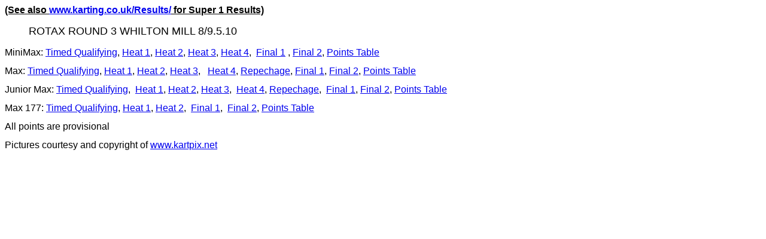

--- FILE ---
content_type: text/html
request_url: http://superoneseries.co.uk/latestreport.htm
body_size: 3700
content:
<!DOCTYPE HTML PUBLIC "-//W3C//DTD HTML 4.01 Transitional//EN">
<html>
<head>
<title>Super 1 / Archive S1 Super One Results 2010</title>
<meta http-equiv="Content-Type" content="text/html; charset=iso-8859-1">
<link href="super1stylesheet.css" rel="stylesheet" type="text/css">
<style>
<!--
table.MsoTableGrid
	{border:1.0pt solid windowtext;
	font-size:10.0pt;
	font-family:"Times New Roman"}
.style1 {
	font-family: Arial;
	font-size: large;
}
-->
</style>
</head>

<body>
<p><span class="p-ul-bold2">(See also
    <a href="http://www.karting.co.uk/Results/">www.karting.co.uk/Results/</a> 
    for Super 1 Results)</span></p>
    <blockquote>
    <pre><font face="Arial" size="4">ROTAX ROUND 3 WHILTON MILL 8/9.5.10</font></pre>
    </blockquote>
    <pre><font face="Arial" size="3">MiniMax: <a href="10R3_Whilton/ROTAX%20MINI%20MAX%20-%20OFFICIAL%20TIMED%20QUALIFYING.pdf">Timed Qualifying</a>, <a href="10R3_Whilton/ROTAX%20MINI%20MAX%20-%20A-B.pdf">Heat 1</a>, <a href="10R3_Whilton/ROTAX%20MINI%20MAX%20-%20A-C.pdf">Heat 2</a>, <a href="10R3_Whilton/ROTAX%20MINI%20MAX%20-%20C-D.pdf">Heat 3</a>, <a href="10R3_Whilton/ROTAX%20MINI%20MAX%20-%20B-D.pdf">Heat 4</a>,  <a href="10R3_Whilton/ROTAX%20MINI%20MAX%20-%20FINAL%201.pdf">Final 1</a> , <a href="10R3_Whilton/ROTAX%20MINI%20MAX%20-%20FINAL%202.pdf">Final 2</a>, <a href="10R3_Whilton/ChampTable-ROTAX%20MINI%20MAX.pdf">Points Table</a></font></pre>
    <pre><font face="Arial" size="3">Max: <a href="10R3_Whilton/ROTAX%20SENIOR%20MAX%20-%20OFFICIAL%20TIMED%20QUALIFYING.pdf">Timed Qualifying</a>, <a href="10R3_Whilton/ROTAX%20SENIOR%20MAX%20-%20A-B.pdf">Heat 1</a>, <a href="10R3_Whilton/ROTAX%20SENIOR%20MAX%20-%20C-D.pdf">Heat 2</a>, <a href="10R3_Whilton/ROTAX%20SENIOR%20MAX%20-%20A-C.pdf">Heat 3</a>,   <a href="10R3_Whilton/ROTAX%20SENIOR%20MAX%20-%20B-D.pdf">Heat 4</a>, <a href="10R3_Whilton/ROTAX%20SENIOR%20MAX%20-%20REPECHARGE.pdf">Repechage</a>, <a href="10R3_Whilton/ROTAX%20SENIOR%20MAX%20-%20FINAL%201.pdf">Final 1</a>, <a href="10R3_Whilton/ROTAX%20SENIOR%20MAX%20-%20FINAL%202.pdf">Final 2</a>, <a href="10R3_Whilton/ChampTable-ROTAX%20SENIOR%20MAX.pdf">Points Table</a></font></pre>
    <pre><font face="Arial" size="3">Junior Max: <a href="10R3_Whilton/ROTAX%20JUNIOR%20MAX%20-%20OFFICIAL%20TIMED%20QUALIFYING.pdf">Timed Qualifying</a>,  <a href="10R3_Whilton/ROTAX%20JUNIOR%20MAX%20-%20A-B.pdf">Heat 1</a>, <a href="10R3_Whilton/ROTAX%20JUNIOR%20MAX%20-%20C-D.pdf">Heat 2</a>, <a href="10R3_Whilton/ROTAX%20JUNIOR%20MAX%20-%20A-C.pdf">Heat 3</a>,  <a href="10R3_Whilton/ROTAX%20JUNIOR%20MAX%20-%20B-D.pdf">Heat 4</a>, <a href="10R3_Whilton/ROTAX%20JUNIOR%20MAX%20-%20REPECHARGE.pdf">Repechage</a>,  <a href="10R3_Whilton/ROTAX%20JUNIOR%20MAX%20-%20FINAL%201.pdf">Final 1</a>, <a href="10R3_Whilton/ROTAX%20JUNIOR%20MAX%20-%20FINAL%202.pdf">Final 2</a>, <a href="10R3_Whilton/ChampTable-ROTAX%20JUNIOR%20MAX.pdf">Points Table</a></font></pre>
    <pre><font face="Arial" size="3">Max 177: <a href="10R3_Whilton/ROTAX%20MAX%20177%20-%20OFFICIAL%20TIMED%20QUALIFYING.pdf">Timed Qualifying</a>, <a href="10R3_Whilton/ROTAX%20MAX%20177%20-%20HEAT%201%20AVB.pdf">Heat 1</a>, <a href="10R3_Whilton/ROTAX%20MAX%20177%20-%20HEAT%202%20AVB.pdf">Heat 2</a>,  <a href="10R3_Whilton/ROTAX%20MAX%20177%20-%20FINAL%201.pdf">Final 1</a>,  <a href="10R3_Whilton/ROTAX%20MAX%20177%20-%20FINAL%202.pdf">Final 2</a>, <a href="10R3_Whilton/ChampTable-ROTAX%20MAX%20177.pdf">Points Table</a></font></pre>
    <pre><font face="Arial" size="3">All points are provisional</font></pre>
    <pre><font face="Arial" size="3">Pictures courtesy and copyright of <a href="http://www.kartpix.net">www.kartpix.net</a></font></pre>
    </body>
</html>

--- FILE ---
content_type: text/css
request_url: http://superoneseries.co.uk/super1stylesheet.css
body_size: 6833
content:
<style type="text/css">
		body {
			scrollbar-face-color:#000000;
			scrollbar-highlight-color:#FFFFFF;
			scrollbar-3dlight-color:#000000;
			scrollbar-darkshadow-color:#000000;
			scrollbar-shadow-color:#FFFFFF;
			scrollbar-arrow-color:#FF0000;
			scrollbar-track-color:#000000;
			}
		#container {
			width: 760px;
			\width: 780px;
			w\idth: 760px;
			border: 1px solid white;
			margin: 10px;
			margin-left: auto;
			margin-right: auto;
			padding: 5px;
		}

		#banner {
			padding: 0px;
			margin-bottom: 5px;
			background-color: white;
			border: 1px solid white;
		}

		#navigation {
			padding: 2px;
			padding-bottom: 5px;
			background-color: red;
			border: 1px solid white;
		}

		#navigation2 {
			padding: 2px;
			padding-bottom: 5px;
			background-color: white;
			border: 1px solid white;
		}
		a.button2 {	
		font-weight: bold;	
		font-size: 9px;	
		font-family: Verdana, Arial, Helvetica, sans-serif;	
		padding: 2px 8px;	
		border-top: 1px solid white;	
		border-right: 1px solid white;	
		border-bottom: 1px solid white;	
		border-left: 1px solid white;	
		text-align: center;	min-width: 55px;	
		text-transform: uppercase;; 
		color: #ffffff; 
		background-color: #FF0000
		}
a.button2:link { 	
		background-color: #ff0000; 	
		color: #fff;	
		text-decoration: none;	
		}
a.button2:visited {	
		background-color: #ff0000; 	
		color: #fff;	
		text-decoration: none;	
		}
a.button2:hover { 	
		background-color: #ffffff; 	
		color: red;	
		border-color: black black black black;	
		text-decoration: none;	
		}
a.button2:active { 	
		background-color: #ff0000; 	
		color: #fff; 	
		text-decoration: none;	
		}
		#content {
			position:inline;
			padding: 5px;
			background-color: white;
			background-image:   url(s1_sml.gif);
			background-repeat: no-repeat;
			background-position: center;
			margin-top: 5px;
			min-height:400px;
		}
		#content2 {
			position:inline;
			padding: 5px;
			background-color: white;
			background-image:   none;
			background-repeat: no-repeat;
			background-position: left;
			margin-top: 5px;
			min-height:400px;
		}
		#footer {
			clear: both;
			padding: 0px;
			margin-top: 5px;
			border: 1px solid white;
			background-color: red;
		}
a.button {	
		font-weight: bold;	
		font-size: 9px;	
		font-family: Verdana, Arial, Helvetica, sans-serif;	
		padding: 2px 30px;	
		border-top: 1px solid white;	
		border-right: 1px solid white;	
		border-bottom: 1px solid white;	
		border-left: 1px solid white;	
		text-align: center;	min-width: 55px;	
		text-transform: uppercase;; 
		color: #ffffff; 
		background-color: #FF0000
		}
a.button:link { 	
		background-color: #ff0000; 	
		color: #fff;	
		text-decoration: none;	
		}
a.button:visited {	
		background-color: #ff0000; 	
		color: #fff;	
		text-decoration: none;	
		}
a.button:hover { 	
		background-color: #ffffff; 	
		color: red;	
		border-color: black black black black;	
		text-decoration: none;	
		}
a.button:active { 	
		background-color: #ff0000; 	
		color: #fff; 	
		text-decoration: none;	
		}
.footertext {  
		font-family: Verdana, Arial, Helvetica, sans-serif; 
		font-size: 10px; 
		font-weight: bold; 
		text-transform: uppercase; 
		color: #FFFFFF; 
		text-align: center}
p {  
		font-family: Verdana, Arial, Helvetica, sans-serif;
		font-size: 12px
		}
h1 {  	font-family: Geneva, Arial, Helvetica, san-serif; 
		font-size: 14px; 
		font-style: normal; 
		font-weight: bold
		}
h2 {  	font-family: Geneva, Arial, Helvetica, san-serif; 
		font-size: 16px; 
		font-style: italic; 
		font-weight: bold; 
		font-variant: normal; 
		text-decoration: underline; 
		vertical-align: top
		}
.p-ul-bold { 
		font-family: Geneva, Arial, Helvetica, san-serif; 
		font-size: 12px; 
		font-style: normal; 
		text-decoration: underline ; 
		font-weight: bold
		}
.p-ul { font-family: Geneva, Arial, Helvetica, san-serif; 
		font-size: 12px; 
		font-style: normal; 
		text-decoration: underline 
		}
.tableheaderbig {  
		font-family: Geneva, Arial, Helvetica, san-serif; 
		font-size: 14px; 
		font-weight: bolder
		}
.tabletext1 {  
		font-family: Verdana, Arial, Helvetica, sans-serif;
		font-size: 14px
		}
.tabletext2 {  
		font-family: Verdana, Arial, Helvetica, sans-serif;
		font-size: 12px
		}
.tabletext3 {  
		font-family: Verdana, Arial, Helvetica, sans-serif;
		font-size: 10px
		}
.newstext1 {  
		font-family: Verdana, Arial, Helvetica, sans-serif;
		font-size: 14px;
		text-decoration: underline;
		font-weight: bold
		}
.newstext {  
		font-family: Verdana, Arial, Helvetica, sans-serif;
		font-size: 14px;
		text-decoration: none
		}								
.tableheader1 {
		background-color: #FF0000;
		font-family: Geneva, Arial, Helvetica, san-serif; 
		font-size: 14px; 
		font-weight: bolder;
		color: white;
}
.layer1 {
	float:center;
	width:742px;
	z-index:1;
	padding: 2px 2px;
	background-color: #EAEAEA;
	border-top: 1px solid black;
	border-right: 1px solid black;
	border-bottom: 1px solid black;
	border-left: 1px solid black;
	max-height: 300px;
	overflow: hidden
}
a.news {
	color: #000000;
	text-decoration: none;
}
a.news:visited {
	color: #000000;
	text-decoration: none;
}
.p-text1 {
	font-family: Geneva, Arial, Helvetica, sans-serif;
	font-size: 12px;
	font-weight: normal;

}
.p-text2 {
	font-family: Verdana, Arial, Helvetica, sans-serif;
	font-size: 16px;
	font-weight: bold;

}
.picframe {
	padding: 2px 2px;
	border-top: 1px solid black;
	border-right: 1px solid black;
	border-bottom: 1px solid black;
	border-left: 1px solid black;
}
	.results-table-header1 {
	font-family: Geneva, Arial, Helvetica, sans-serif;
	font-size: 14px;
	font-weight: bold;
	color: #FFFFFF;
	background-color: #FF0000;
	text-align: center;
}
	.results-table-header2 {
	font-family: Geneva, Arial, Helvetica, sans-serif;
	font-size: 12px;
	font-weight: bold;
	color: #FFFFFF;
	background-color: #FF0000;
	text-transform: none;
	text-align: center;
}
.results-table-text1 {
	font-family: Geneva, Arial, Helvetica, sans-serif;
	font-size: 12px;
	color: #000000;
	background-color: #E6E6E6;
	}
.results-table-text2 {
	font-family: Geneva, Arial, Helvetica, sans-serif;
	font-size: 12px;
	color: #000000;
	background-color: #E6E6E6;
}
.header-ct {
	font-family: Verdana, Arial, Helvetica, sans-serif;
	font-size: 9px;
	font-style: normal;
	font-weight: bold;
	color: #424542;
	text-decoration: none;
	text-align: left;
	line-height: 122%;
}
.tableheader-ct {
	font-family: Verdana, Arial, Helvetica, sans-serif;
	font-size: 12px;
	font-weight: bold;
	background-color: #ff0000;
	text-align: center;
	color: #FFFFFF;
}
.tablecells-ct {
	font-family: Verdana, Arial, Helvetica, sans-serif;
	font-size: 10px;
	font-style: bold;
	color: #000000;
	background-image:   url(tableback2.jpg);
}.p-ul-bold2 {
	font-family: Geneva, Arial, Helvetica, sans-serif;
	font-size: 16px;
	font-weight: bold;
	text-decoration: underline;
}
